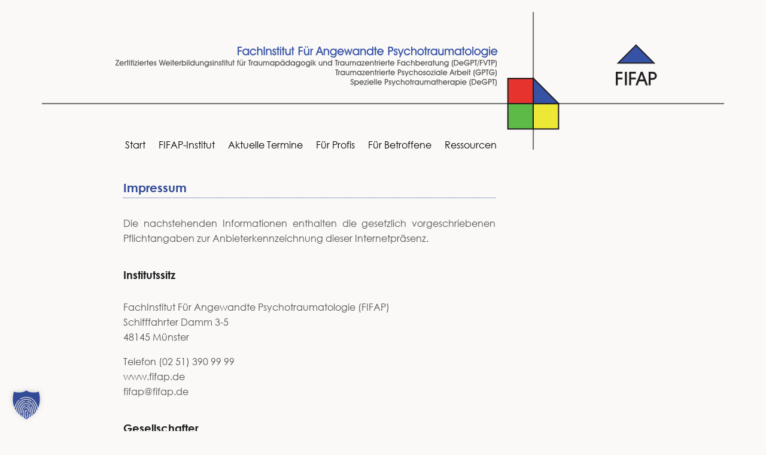

--- FILE ---
content_type: text/css
request_url: https://www.fifap.de/wp-content/themes/fifap/style.css?ver=4.27.5
body_size: 5090
content:
/*
 Theme Name:     fifap
 Theme URI:      http://www.elegantthemes.com
 Description:    Child Theme for Divi Theme by Elegant Themes
 Author:         Divi.world
 Author URI:     http://divi.world
 Template:       Divi
 Version:        1.0.0
*/
 
/* =Ab hier kannst du deine CSS-Anpassungen eintragen
------------------------------------------------------- */

@font-face {
	font-family: 'Century Gothic Regular';
	src: url('fonts/CenturyGothic.eot');
	src: url('fonts/CenturyGothic.eot?#iefix') format('embedded-opentype'),
	url('fonts/CenturyGothic.woff') format('woff'),
	url('fonts/CenturyGothic.ttf') format('truetype');
	font-weight: normal;
	font-style: normal;
}
@font-face {
	font-family: 'Century Gothic Bold';
	src: url('fonts/CenturyGothic-Bold.eot');
	src: url('fonts/CenturyGothic-Bold.eot?#iefix') format('embedded-opentype'),
	url('fonts/CenturyGothic-Bold.woff') format('woff'),
	url('fonts/CenturyGothic-Bold.ttf') format('truetype');
	font-weight: normal;
	font-style: normal;
}


/********************************************************* ALLGEMEIN ***********************************************************
 *******************************************************************************************************************************/

body {margin-left: 0px !important;}
.entry-content {min-height: 600px;}
.et_pb_section {background-color: #FAF9F8;}

#hinweisbox {font-weight:700;padding:2% 5%;border:1px solid #dadada;background-color:#efefef;margin-bottom:5%;}
#menu-hauptnavigation {padding-right: 20px !important;}
body, .et_pb_column_1_2 .et_quote_content blockquote cite, .et_pb_column_1_2 .et_link_content a.et_link_main_url, .et_pb_column_1_3 .et_quote_content blockquote cite, .et_pb_column_3_8 .et_quote_content blockquote cite, .et_pb_column_1_4 .et_quote_content blockquote cite, .et_pb_blog_grid .et_quote_content blockquote cite, .et_pb_column_1_3 .et_link_content a.et_link_main_url, .et_pb_column_3_8 .et_link_content a.et_link_main_url, .et_pb_column_1_4 .et_link_content a.et_link_main_url, .et_pb_blog_grid .et_link_content a.et_link_main_url, body .et_pb_bg_layout_light .et_pb_post p, body .et_pb_bg_layout_dark .et_pb_post p{
	font-size:1em;
	font-family: 'Century Gothic Regular';
	color:#545353; /*#5d5b5b*/
	text-align:justify;
	font-weight:normal;
	line-height:1.6em;
	background-color:#faf9f8;
}
p,#infobox {
  	padding-bottom: 1em;
  	text-align: justify;
}
h1,h2,h3,h4 {
  	font-family: 'Century Gothic Bold';
	font-weight:normal;
	color:#334b97;
}
h5 {
  border-bottom: 1px dotted #334b97;
  padding-bottom: 13px;
  font-weight: 900;
  color: #334b97;
}
#aufklapptextblock h5,
.et_pb_toggle_title {
  border-bottom: 0px dotted #334b97 !important;
}
strong, b {font-family: 'Century Gothic Bold';}
#startseite h1 {font-size:1.25em;line-height:1.20em;padding-bottom:25px;border-bottom: 0px dotted #334b97 !important;}
h1 {font-size:1.25em;line-height:1.20em;padding-bottom:5px;border-bottom: 1px dotted #334b97 !important;}
h2 {font-size:1.07em !important;padding-top:20px !important;padding-bottom:10px !important;line-height: 1.4em;}
h3 {font-size: 1.1em;}
#vertrag h3 {color:#1a1a1a;}

#menu-institut-unterseiten {
  	display: block;
}
#inhalt h1,#inhalt_termine h1, #inhalt_online_reservierung h1 {margin-bottom: 4.758%;}
ul.et_pb_tabs_controls {
	background-color: #f4f4f4;
	margin: 0px !important;
}
p, ul, li, a,.et_pb_toggle_content {
	-moz-hyphens: auto;
	-o-hyphens: auto;
	-webkit-hyphens: auto;
	-ms-hyphens: auto;
	hyphens: auto; 
}
.rot {
	font-family: 'Century Gothic Bold';color: #d50f1e;font-weight: normal;font-size: 0.95em;
}
.gruen {
	font-family: 'Century Gothic Bold';color: #639923;font-weight: normal;font-size: 0.95em;
}
.et_pb_tab_content h3 {
  font-size: 1.1em;
}
sup {font-size:0.6em}

#pdf {
	margin-left: 0px;
	padding-top: 0px;
	padding-bottom: 5px;
	padding-left: 30px;
	padding-right: 20px;
	height: auto;
	list-style: none;
	background-image: url(https://www.fifap.de/wp-content/uploads/2022/08/Icon-PDF.png);
	background-repeat: no-repeat;
}
ul,ol,
.entry-content ul,
.entry-content ol {line-height: 1.6em;}
.et_pb_toggle_content {
	line-height: 1.6em;
}
.et_pb_toggle p {
  line-height: 1.6em;
  padding-bottom: 1em !important;
}



/****************************************************** HEADER-Bereich *********************************************************
 *******************************************************************************************************************************/

#topsektor .et_pb_section {
  	padding-top: 0px !important;
}
.et_pb_section, 
.et_pb_section_0_tb_header.et_pb_section {padding-top:20px; margin-top:0px !important;
}
.et-menu-nav a {
	font-family: 'Century Gothic Regular';
	font-size:16px;
	color:#000000;
}
.et-menu-nav a:hover, .et-menu-nav a:active {
	font-family: 'Century Gothic Regular';
}
.current_page_item a, .current_page a {
  	font-family: 'Century Gothic Bold';
	font-weight:800;
}
i.wpmi-icon.wpmi-align-middle {
  vertical-align: middle;
  margin-top: -6px;
}

/******************************************** Unterseiten-Navigation (Desktop & Tablet) ****************************************
 *******************************************************************************************************************************/

.et-menu li > a {
  padding-bottom: 15px;
  word-wrap: break-word;
}
#menu-angebote-fuer-betroffene-unterseiten,
#menu-angebote-fuer-profis-unterseiten,
#menu-institut-unterseiten,
#menu-ressourcen-unterseiten {
  width: 270px;
}
#menu-institut-unterseiten {
  padding: 0px !important;
  margin-left: 0px;
}
#bellows-main-10 a,
#bellows-main-12 a,
#bellows-main-13 a{
  color: #1a1a1a;
}
.bellows-submenu {
  font-size: 0.9em;
}
.bellows-submenu li a {
  padding: 10px 20px 10px 20px !important;
}
.bellows-current-menu-item a, .bellows-current_page_item a {
  	font-family: 'Century Gothic Bold' !important;
	font-weight:800;	
}
.bellows.bellows-main .bellows-menu-item .bellows-target a {
  font-family: Century Gothic Regular !important;
}
.bellows-submenu li a {
  font-family: Century Gothic Regular !important;
  font-weight: 300;
}
.bellows-submenu .bellows-current-menu-item a, 
.bellows-submenu .bellows-current_page_item a {
  	font-family: 'Century Gothic Bold' !important;
	font-weight:800;	
}
#menu-angebote-fuer-betroffene-unterseiten .bellows-menu-item a,
#menu-angebote-fuer-profis-unterseiten .bellows-menu-item a{
  font-family: Century Gothic Regular;
  border-bottom: 1px solid #dadada;
  padding-bottom: 5px;
}
#menu-angebote-fuer-betroffene-unterseiten .bellows-submenu .bellows-menu-item a,
#menu-angebote-fuer-profis-unterseiten .bellows-submenu .bellows-menu-item a {
  border-bottom: 0px !important;
}
.bellows-target {
  padding-left: 0px !important;
}
.bellows-submenu .bellows-target {
  padding-left: 0px !important;
}

/*********************************************** Untermenü 2. und 3. Ordnung ***************************************************/

.et-menu li {
  	line-height: 1.3em !important;
	display: block;
}
.nav li ul {
  	width: 270px;
  	background: #FAF9F8;
  	border-top: 3px solid #334b97;
	margin-top: 0px !important;
}
.et-menu li li a {
  	padding: 6px 10px !important;
	margin-left: -20px;
  	width: 270px;
  	background: #faf9f8; /* #ffffff; */
}
.et-menu li li a:hover {
  	padding: 6px 10px !important;
	margin-left: -20px;
  	width: 270px;
  	background: #faf9f8; /* #ffffff; */
}
.et-menu .menu-item-has-children > a:first-child {
  padding-right: 20px;
  text-align: left;
}

/******************************************************* Content-Bereich *******************************************************
 *******************************************************************************************************************************/

#main-content {
  background-color: #FAF9F8;
}
#inhalt,#inhalt_referenzen {
  	width: 60.8%;
	margin-left:7.6%;
}
#rechteSpalte {
  	width: 23.6%;
	margin-left:2%;
}

#inhalt a,
#inhalt_termine a{
	font-family: 'Century Gothic Bold';
	color: #334b97;
}


#reiter a {font-family: 'Century Gothic Regular';font-size: 0.90em;} /* Angebotsreiter */
#lehmannabsatz_up {
  margin-top: 20px;
}

#aufklapptextblock {
  	padding: 10px;
  	margin-bottom: 15px;
  	margin-top: -10px;
	font-size: 0.90em;
	border-left: 1px solid #d9d9d9;
	border-right: 1px solid #d9d9d9;
}
#aufklapptextblock.et_pb_toggle_close {
	border-left: 0px solid #d9d9d9;
	border-right: 0px solid #d9d9d9;
}
.et_pb_toggle_close {
  	background-color: #faf9f8;
  	padding: 20px;
}
#angebote.et_pb_toggle_close {
  padding: 10px 20px 10px 20px !important;
}
#angebote.et_pb_toggle {
  padding: 10px 20px 10px 20px !important;
  	border-top: 1px solid #d9d9d9;
	border-left: 1px solid #d9d9d9;
	border-right: 1px solid #d9d9d9;
  	border-bottom: 1px solid #d9d9d9;
}
.et_pb_toggle_title {
  	color: #334b97 !important;
	font-family: 'Century Gothic Bold';
	font-size: 1em;
}
.et_pb_toggle {
  	border-top: 1px solid #d9d9d9;
	border-left: 0px;
	border-right: 0px;
  	border-bottom: 1px solid #d9d9d9;
}
#inhalt_termine .et_pb_toggle {
  	border-top: 1px solid #d9d9d9;
	border-left: 1px solid #d9d9d9;
	border-right: 1px solid #d9d9d9;
  	border-bottom: 1px solid #d9d9d9;
}
ul {
  	list-style: square !important;
  	line-height: 1.50em;
  	margin: 5px 10px 5px 10px;
  	padding-right: 10px;
  	padding-left: 10px;
  	text-align: justify;
}
.unterliste {
	list-style:square;
	line-height:1.50em;
	margin: 5px 10px 5px 10px;
	padding-right:10px;
	padding-left:10px;
    padding-bottom: 0px !important;
	text-align:justify;
}
ol {
  	list-style: decimal !important;
  	line-height: 1.50em;
  	margin: 5px 10px 5px 10px;
  	padding-right: 10px;
  	padding-left: 10px;
  	text-align: justify;
}
.entry-content ol {
  padding: 0 0 23px 1em;
}
.jahreszahl {
  	font-family: 'Century Gothic Bold';
	padding-bottom:5px;
	border-bottom: 1px dotted #639923 !important;
  	color: #639923;
  	height: 25px;
  	font-weight: normal;
  	font-size: 1.25em;
 	margin-bottom: 10px;
  	margin-top: 20px;
}
.ressourcen_bereich {
  	font-family: 'Century Gothic Bold';
	padding-bottom:5px;
	border-bottom: 1px dotted #639923 !important;
  	color: #639923;
  	/* height: 45px; */
  	font-weight: normal;
  	font-size: 1.25em;
 	margin-bottom: 10px;
  	margin-top: 20px;
}
.team_name {
  color: #2c2c2d;
  font-size: 1.1em;
  padding-bottom: 10px;
  padding-top: 5px;
}
#personenbild {
  margin-top: 8px;
}
.referenzliste {
  line-height: 1.50em;
}
#inhalt_referenzen .et_pb_toggle h5 {
  font-family: 'Century Gothic Bold';
  font-size: 1.25em;
  color: #639923 !important;
}
.blau {
  color: #334b97;
  font-family: 'Century Gothic Bold';
  font-weight: normal;
}
#inhalt_termine .et_pb_toggle_close {
  margin-bottom: 2.758% !important;
}
.et-pb-contact-message p {
  border: 1px solid #639923;
  padding: 10px 20px;
  background-color: #E9F5E3;
}

#tabelle_Kurse {
  font-weight: normal;
  text-align: left;
}
#tabelle_Kurse .kurs {
  width: 479px;
  height: 18px;
  padding: 10px;
  color: #334b97;
  font-family: 'Century Gothic Bold';
  font-weight: normal;
  border-style: solid;
  border-top-width: 1px;
  border-left-width: 1px;
  border-bottom-width: 1px;
  border-right-width: 0px;
  border-color: #a4a5a7;
  background-color: #f9fafd;
}
#tabelle_Kurse .kurseinheit {
  width: 78px;
  height: 18px;
  padding: 10px;
  color: #000000;
  font-family: 'Century Gothic Regular';
  font-weight: normal;
  text-align: right;
  border-style: solid;
  border-top-width: 1px;
  border-left-width: 1px;
  border-bottom-width: 1px;
  border-right-width: 1px;
  border-color: #a4a5a7;
  background-color: #f9fafd;
}
#tabelle_Kurse .kursbeschreibung {
  width: 578px;
  height: auto;
  padding: 10px;
  color: #3E5469;
  font-family: 'Century Gothic Regular';
  font-weight: normal;
  font-size: 0.90em;
  border-style: solid;
  border-top-width: 0px;
  border-left-width: 1px;
  border-bottom-width: 0px;
  border-right-width: 1px;
  border-color: #a4a5a7;
  background-color: #ffffff;
}
.kursinfotext {
  list-style-type: square;
  padding-right: 10px;
  padding-left: 3px;
  margin-right: 10px;
  margin-left: 10px;
  text-align: left;
  margin-bottom: 0px;
}
#tabelle_Kurse .kurs_end {
  width: 479px;
  height: 20px;
  padding: 10px;
  font-family: 'Century Gothic Bold';
  font-weight: normal;
  color: #000000;
  border-style: solid;
  border-top-width: 1px;
  border-left-width: 1px;
  border-bottom-width: 1px;
  border-right-width: 1px;
  border-color: #a4a5a7;
  background-color: #fafafa;
}
#tabelle_Kurse .kurseinheit_end {
  width: 78px;
  height: 20px;
  padding: 10px;
  font-family: 'Century Gothic Bold';
  font-weight: normal;
  text-align: right;
  color: #000000;
  border-style: solid;
  border-top-width: 1px;
  border-left-width: 0px;
  border-bottom-width: 1px;
  border-right-width: 1px;
  border-color: #a4a5a7;
  background-color: #fafafa;
}
#infobox {
  font-size: 0.90em;
  color: #444444;
  border-style: solid;
  padding: 10px;
  border-top-width: 1px;
  border-left-width: 1px;
  border-right-width: 1px;
  border-bottom-width: 1px;
  border-color: #cfcece;
  background-color: #f9fafd;
  margin-top: 10px;
  margin-bottom: 10px;
}
a.weblink:link, a.weblink:visited, a.weblink:active {
  background-image: url(https://www.fifap.de/wp-content/uploads/2022/08/Webicon.png);
  background-repeat: no-repeat;
  color: #334b97;
  padding-left: 65px;
  font-weight: normal;
  text-decoration: none;
}
#datenschutz h3 {font-size:1.05em;padding-top: 15px;line-height:1.4em;}
#datenschutz h2 {
	font-size: 1.10em !important;
	padding-top: 20px !important;
	padding-bottom: 30px !important;
	color: #1a1a1a;
	line-height:1.4em;
}
.quelle {font-size: 0.85em;}
.einruecktextB {padding-bottom: 0px !important;}

#produkte {display:inline-block;width: 700px;}
.produkt01, .produkt02, .produkt03, .produkt04, .produkt05 {
  max-width: 230px;
  padding: 20px;
  display: inline-block;
}
#produktbutton {
  background-color: #334b97;
  padding: 5px 30px 5px 30px;
  color: #fff !important;
  border-radius: 5px;
}
#produktbutton:hover {
  background-color: #1D2C58;
  padding: 5px 30px 5px 30px;
  color: #fff !important;
  border-radius: 5px;
}

/****************************************************** FOOTER-Bereich *********************************************************
 *******************************************************************************************************************************/

#footer-info {
	max-width: 1140px;
	width: 100%;
}
#usermenu {
	display: inline-block;
	text-align: right;
	margin-left: 27%;
}
#usermenu a {
	padding:0px 10px;
	color:#ffffff;
}

/*******************************************************************************************************************************
 Angepasste Einstellungen für mobile Endgeräte
********************************************************************************************************************************/

.et_pb_module .mobile_menu_bar::before {
  top: 2px;
  margin-right: 15px;
}
#mobile_menu2 {
  background-color: #faf9f8 !important;
}
.sub-menu.visible{
  padding-left: 0px !important;
  margin-left: 0px !important;
}
.et_pb_menu_2_tb_header.et_pb_menu ul li a {
  font-family: 'Century Gothic Regular';
  font-weight: normal !important;
}
.sub-menu li a {
  padding-left: 10px !important;
}
.et_pb_menu_inner_container.clearfix {
  position: static !important;
}
.et_pb_menu_2_tb_header.et_pb_menu ul li a:hover,
.et_pb_menu_2_tb_header.et_pb_menu ul li a:active,
.et_pb_menu_2_tb_header.et_pb_menu ul li .current_page_item a, 
.et_pb_menu_2_tb_header.et_pb_menu ul li .current_page a {
  background: rgba(0,0,0,0.03) !important;
}

.et_pb_menu_2_tb_header ul.et_mobile_menu li.menu-item-has-children .mobile-toggle::after, .et_pb_menu_2_tb_header .et-db #et-boc .et-l ul.et_mobile_menu li.menu-item-has-children .mobile-toggle::after {
  top: 10px;
  position: relative;
  font-family: "ETModules",serif;
  content: '\43' !important;
  color: #fff !important;
  background: #334b97 !important;
  border-radius: 50%;
  padding: 3px;
}
.et_pb_menu_2_tb_header ul.et_mobile_menu li.menu-item-has-children.dt-open > .mobile-toggle::after, .et_pb_menu_2_tb_header .et-db #et-boc .et-l ul.et_mobile_menu li.menu-item-has-children.dt-open > .mobile-toggle::after {
  content: '\42' !important;
}
.et_mobile_menu {
  border-top: 0px solid #334b97;
  border-bottom: 5px solid #334b97;
}
.et_mobile_menu li a {
  border-bottom: 1px solid rgba(0,0,0,.03);
  color: #666;
  padding: 15px 0px 10px 18px; /* 15px 5%; */
  display: block;
}


@media screen and (max-width: 1080px) {

#bellows-main-10,
#bellows-main-12,
#bellows-main-13 {
  display: none;
}
	

#inhalt,
#inhalt_referenzen{
	margin-left:0%;
}
#inhalt,#inhalt_referenzen {
  	width: 70.8%;
	margin-left:0%;
}
#rechteSpalte {
  	width: 13.6%;
	margin-left:8%;
}
}

@media screen and (max-width: 810px) {

#rechteSpalte {display:none !important;}
#topsektor {padding-bottom: 20px;box-shadow: 0 0 7px rgba(0,0,0,.1)!important;}
body, .et_pb_column_1_2 .et_quote_content blockquote cite, .et_pb_column_1_2 .et_link_content a.et_link_main_url, .et_pb_column_1_3 .et_quote_content blockquote cite, .et_pb_column_3_8 .et_quote_content blockquote cite, .et_pb_column_1_4 .et_quote_content blockquote cite, .et_pb_blog_grid .et_quote_content blockquote cite, .et_pb_column_1_3 .et_link_content a.et_link_main_url, .et_pb_column_3_8 .et_link_content a.et_link_main_url, .et_pb_column_1_4 .et_link_content a.et_link_main_url, .et_pb_blog_grid .et_link_content a.et_link_main_url, body .et_pb_bg_layout_light .et_pb_post p, body .et_pb_bg_layout_dark .et_pb_post p {
	font-size:0.90em !important;
	font-family: 'Century Gothic Regular';
	color:#545353; /*#5d5b5b*/
	text-align:justify;
	font-weight:normal;
	line-height:1.6em;
	background-color:#faf9f8;
}
.et_pb_menu_1_tb_header {
	padding-top: 100px !important;
	padding-right: 60px !important;
}	
.et_pb_menu_2_tb_header {
	padding-top: 20px !important;
	padding-right: 10px !important;
	padding-left: 20px;
}
a.weblink:link, a.weblink:visited, a.weblink:active {
  background-image: url(https://www.fifap.de/wp-content/uploads/2022/08/Webicon_Mobil.png);
  background-repeat: no-repeat;
  color: #334b97;
  padding-left: 60px;
  font-weight: normal;
  text-decoration: none;
}
.et_pb_contact_form_0, .et_pb_contact_form_2, .et_pb_section_3, .et_pb_contact_form_1 {
  width: 100%;
  font-size: 0.9em;
}
#inhalt, #inhalt_referenzen {
  width: 100%;
}
.et_pb_contact_submit.et_pb_button {
  font-size: 1em !important;
}
#usermenu {
  display: inline-block;
  text-align: center;
  margin-left: 12%;
  margin-right: 12%;
}
}

@media screen and (max-width: 428px) {
#produkte {display:inline-block;width: 320px;}	
.produkt01, .produkt02, .produkt03, .produkt04, .produkt05 {
  max-width: 270px;
  padding: 20px;
  display: block;
  margin-left: 30px;
}
#produktbutton {
  background-color: #334b97;
  padding: 5px 30px 5px 30px;
  color: #fff !important;
  border-radius: 5px;
}
#produktbutton:hover {
  background-color: #1D2C58;
  padding: 5px 30px 5px 30px;
  color: #fff !important;
  border-radius: 5px;
}
}

@media screen and (max-width: 414px) {
	
#mobile_menu2 {
  width: 414px;
  margin-left: -20px;
  padding-bottom: 30px;
  margin-top: 13px;
}
	
}
@media screen and (max-width: 375px) {
.produkt01, .produkt02, .produkt03, .produkt04, .produkt05 {
  margin-left: 15px;
}

}


/*******************************************************************************************************************************
 Angepasste Einstellungen der Navigation für mobile Endgeräte
********************************************************************************************************************************/

#mega-menu-wrap-primary-menu .mega-menu-toggle + #mega-menu-primary-menu {
  background: #1D2C58; /* #24366E; */
}
#mega-menu-wrap-primary-menu .mega-menu-toggle {
  background: #FAF9F8;
  height: 15px;
  margin-top: -30px;
}
#mega-menu-wrap-primary-menu .mega-menu-toggle .mega-toggle-block-0 .mega-toggle-animated-inner,
#mega-menu-wrap-primary-menu .mega-menu-toggle .mega-toggle-block-0 .mega-toggle-animated-inner::before, 
#mega-menu-wrap-primary-menu .mega-menu-toggle .mega-toggle-block-0 .mega-toggle-animated-inner::after {
  width: 35px;height: 4px;
  background-color: #334b97;
  border-radius: 4px;
}
#mega-menu-wrap-primary-menu .mega-menu-toggle .mega-toggle-block-0 .mega-toggle-animated-box {
  width: 35px;height: 24px;
  margin-left: -67px !important;
}

#mega-menu-wrap-primary-menu #mega-menu-primary-menu > li.mega-menu-item:hover {
  background: #B1C0DD;
}
#mega-menu-wrap-primary-menu #mega-menu-primary-menu > li.mega-menu-item {
  background: #334b97;  /* #24366D; dunkelblau oder #333333; dunkelgrau */
}
#mega-menu-wrap-primary-menu #mega-menu-primary-menu > li.mega-menu-item.mega-current-menu-item > a.mega-menu-link {
  background: #334b97;
}
#mega-menu-wrap-primary-menu #mega-menu-primary-menu > li.mega-menu-item.mega-toggle-on > a.mega-menu-link {
  color: #fff;
  background: #334b97;
  padding-top: 10px;
}

#mega-menu-wrap-primary-menu #mega-menu-primary-menu > li.mega-menu-item > a.mega-menu-link {
   padding: 10px 15px;
   line-height: 1.5em; /* 40px; */
   height: 40px;
   color: #ffffff;
}
#mega-menu-wrap-primary-menu #mega-menu-primary-menu > li.mega-menu-flyout ul.mega-sub-menu li.mega-menu-item a.mega-menu-link {
  display: block;
  background: #ffffff; /* #f1f1f1; */
  color: #1a1a1a; /* #666666; */
  font-family: inherit;
  font-size: 14px;
  font-weight: normal;
  padding: 10px 10px 10px 15px;
  line-height: 1.5em;
}
#mega-menu-wrap-primary-menu #mega-menu-primary-menu > li.mega-menu-flyout ul.mega-sub-menu li.mega-menu-item ul.mega-sub-menu a.mega-menu-link {
  padding-left: 25px;
  line-height: 1.5em;
  /* margin-bottom: 5px; */
}

#mega-menu-wrap-primary-menu #mega-menu-primary-menu > li.mega-menu-flyout ul.mega-sub-menu li.mega-menu-item a.mega-menu-link:hover {
  background: #B1C0DD;
  font-weight: normal;
  text-decoration: none;
  color: #ffffff;
}
ul.mega-sub-menu li.mega-current-menu-item,
ul.mega-sub-menu li.mega-current_page_item {
  color: #ffffff;
  background: #B1C0DD !important;
}
ul.mega-sub-menu li.mega-current-menu-item a { color: #ffffff;background: #B1C0DD !important;}

#mega-menu-wrap-primary-menu #mega-menu-primary-menu > li.mega-menu-item.mega-current-menu-ancestor > a.mega-menu-link {
  color: #fff;
  background: #B1C0DD; /* #334b97; blau */
}

--- FILE ---
content_type: text/css
request_url: https://www.fifap.de/wp-content/et-cache/1084/et-core-unified-tb-36-deferred-1084.min.css?ver=1769577863
body_size: 24
content:
.et_pb_section_0.et_pb_section{background-color:#FAF9F8!important}.et_pb_divider_0{height:40px}@media only screen and (max-width:980px){.et_pb_text_0{padding-left:0px!important}.et_pb_row_0.et_pb_row{width:}}@media only screen and (max-width:767px){.et_pb_text_0{padding-left:0px!important}.et_pb_row_0.et_pb_row{width:}}